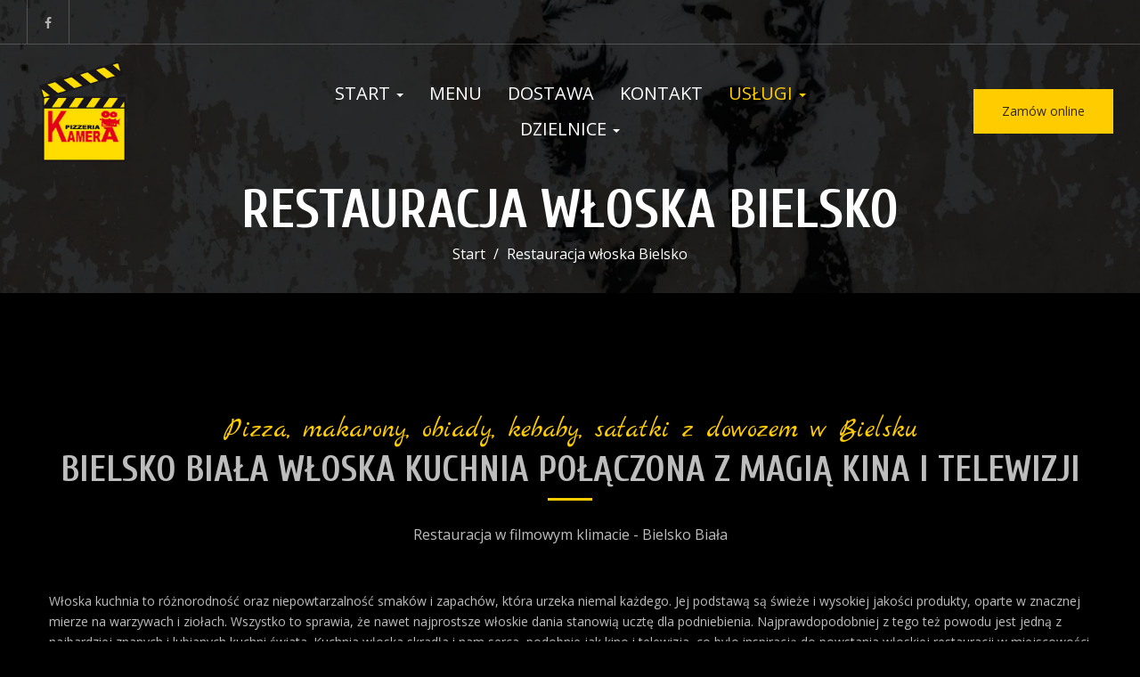

--- FILE ---
content_type: text/css
request_url: https://dmbdno5jmf70v.cloudfront.net/uploads/sites/3666/themes/28715/assets/theme-aa1521f7d738b6baba4d27304190e9e4.css
body_size: 3536
content:
body{background-color:#000;color:#bdbdbd}.m-item__title,.m-group-nav,.m-page-subheader__title,.promotion-availability__label,.m-heading,h1,h2,h3,h4,h5,h6,.h1,.h2,.h3,.h4,.h5,.h6{color:#bdbdbd;font-weight:700}.btn-link,a{color:#fc0}.btn-link:focus,a:focus{color:#fc0}.btn-link:hover,.btn-link:focus-visible,a:hover,a:focus-visible{color:#cca300}.btn-default,.cart-button{color:#bdbdbd;background-color:#000;border-color:#fc0;border-width:2px}.btn-default:focus,.cart-button:focus{color:#bdbdbd;background-color:#000;border-color:#fc0}.btn-default:focus-visible,.cart-button:focus-visible{color:#bdbdbd;background-color:#000;border-color:#806600}.btn-default:hover,.cart-button:hover{color:#bdbdbd;background-color:#000;border-color:#c29b00}.btn-default:active,.cart-button:active,.btn-default.active,.active.cart-button,.btn-default.dropdown-toggle.show,.dropdown-toggle.show.cart-button{color:#bdbdbd;background-color:#000;border-color:#c29b00}.btn-default:active:hover,.cart-button:active:hover,.btn-default:active:focus-visible,.cart-button:active:focus-visible,.btn-default.active:hover,.active.cart-button:hover,.btn-default.active:focus-visible,.active.cart-button:focus-visible,.btn-default.dropdown-toggle.show:hover,.dropdown-toggle.show.cart-button:hover,.btn-default.dropdown-toggle.show:focus-visible,.dropdown-toggle.show.cart-button:focus-visible{color:#bdbdbd;background-color:#000;border-color:#806600}.btn-default:active,.cart-button:active,.btn-default.active,.active.cart-button,.btn-default.dropdown-toggle.show,.dropdown-toggle.show.cart-button{background-image:none}.btn-default.disabled:hover,.disabled.cart-button:hover,.btn-default.disabled:focus,.disabled.cart-button:focus,.btn-default[disabled]:hover,.cart-button[disabled]:hover,.btn-default[disabled]:focus,.cart-button[disabled]:focus,fieldset[disabled] .btn-default:hover,fieldset[disabled] .cart-button:hover,fieldset[disabled] .btn-default:focus,fieldset[disabled] .cart-button:focus{background-color:#000;border-color:#fc0}.btn-default .item-counter,.cart-button .item-counter,.btn-default .m-item__badge,.cart-button .m-item__badge,.btn-default .count,.cart-button .count,.btn-default .badge,.cart-button .badge{color:#000;background-color:#bdbdbd}.btn-default:focus-visible,.cart-button:focus-visible,.btn-default:hover,.cart-button:hover,.btn-default.active,.active.cart-button{background-color:#fc0;border-color:#fc0;color:#332900}.btn-primary,.add-button,.button,.btn-checkout,.btn-creator{color:#332900;background-color:#fc0;border-color:#fc0;border-width:2px}.btn-primary:focus,.add-button:focus,.button:focus,.btn-checkout:focus,.btn-creator:focus{color:#332900;background-color:#fc0;border-color:#fc0}.btn-primary:focus-visible,.add-button:focus-visible,.button:focus-visible,.btn-checkout:focus-visible,.btn-creator:focus-visible{color:#332900;background-color:#cca300;border-color:#806600}.btn-primary:hover,.add-button:hover,.button:hover,.btn-checkout:hover,.btn-creator:hover{color:#332900;background-color:#cca300;border-color:#c29b00}.btn-primary:active,.add-button:active,.button:active,.btn-checkout:active,.btn-creator:active,.btn-primary.active,.active.add-button,.active.button,.active.btn-checkout,.active.btn-creator,.btn-primary.dropdown-toggle.show,.dropdown-toggle.show.add-button,.dropdown-toggle.show.button,.dropdown-toggle.show.btn-checkout,.dropdown-toggle.show.btn-creator{color:#332900;background-color:#cca300;border-color:#c29b00}.btn-primary:active:hover,.add-button:active:hover,.button:active:hover,.btn-checkout:active:hover,.btn-creator:active:hover,.btn-primary:active:focus-visible,.add-button:active:focus-visible,.button:active:focus-visible,.btn-checkout:active:focus-visible,.btn-creator:active:focus-visible,.btn-primary.active:hover,.active.add-button:hover,.active.button:hover,.active.btn-checkout:hover,.active.btn-creator:hover,.btn-primary.active:focus-visible,.active.add-button:focus-visible,.active.button:focus-visible,.active.btn-checkout:focus-visible,.active.btn-creator:focus-visible,.btn-primary.dropdown-toggle.show:hover,.dropdown-toggle.show.add-button:hover,.dropdown-toggle.show.button:hover,.dropdown-toggle.show.btn-checkout:hover,.dropdown-toggle.show.btn-creator:hover,.btn-primary.dropdown-toggle.show:focus-visible,.dropdown-toggle.show.add-button:focus-visible,.dropdown-toggle.show.button:focus-visible,.dropdown-toggle.show.btn-checkout:focus-visible,.dropdown-toggle.show.btn-creator:focus-visible{color:#332900;background-color:#a88700;border-color:#806600}.btn-primary:active,.add-button:active,.button:active,.btn-checkout:active,.btn-creator:active,.btn-primary.active,.active.add-button,.active.button,.active.btn-checkout,.active.btn-creator,.btn-primary.dropdown-toggle.show,.dropdown-toggle.show.add-button,.dropdown-toggle.show.button,.dropdown-toggle.show.btn-checkout,.dropdown-toggle.show.btn-creator{background-image:none}.btn-primary.disabled:hover,.disabled.add-button:hover,.disabled.button:hover,.disabled.btn-checkout:hover,.disabled.btn-creator:hover,.btn-primary.disabled:focus,.disabled.add-button:focus,.disabled.button:focus,.disabled.btn-checkout:focus,.disabled.btn-creator:focus,.btn-primary[disabled]:hover,.add-button[disabled]:hover,.button[disabled]:hover,.btn-checkout[disabled]:hover,.btn-creator[disabled]:hover,.btn-primary[disabled]:focus,.add-button[disabled]:focus,.button[disabled]:focus,.btn-checkout[disabled]:focus,.btn-creator[disabled]:focus,fieldset[disabled] .btn-primary:hover,fieldset[disabled] .add-button:hover,fieldset[disabled] .button:hover,fieldset[disabled] .btn-checkout:hover,fieldset[disabled] .btn-creator:hover,fieldset[disabled] .btn-primary:focus,fieldset[disabled] .add-button:focus,fieldset[disabled] .button:focus,fieldset[disabled] .btn-checkout:focus,fieldset[disabled] .btn-creator:focus{background-color:#fc0;border-color:#fc0}.btn-primary .item-counter,.add-button .item-counter,.button .item-counter,.btn-checkout .item-counter,.btn-creator .item-counter,.btn-primary .m-item__badge,.add-button .m-item__badge,.button .m-item__badge,.btn-checkout .m-item__badge,.btn-creator .m-item__badge,.btn-primary .count,.add-button .count,.button .count,.btn-checkout .count,.btn-creator .count,.btn-primary .badge,.add-button .badge,.button .badge,.btn-checkout .badge,.btn-creator .badge{color:#fff0b3;background-color:#332900}.btn-invert{color:#332900;background-color:#fc0;border-color:#fff;border-width:2px}.btn-invert:focus{color:#332900;background-color:#fc0;border-color:#fff}.btn-invert:focus-visible{color:#332900;background-color:#cca300;border-color:#bfbfbf}.btn-invert:hover{color:#332900;background-color:#cca300;border-color:#e0e0e0}.btn-invert:active,.btn-invert.active,.btn-invert.dropdown-toggle.show{color:#332900;background-color:#cca300;border-color:#e0e0e0}.btn-invert:active:hover,.btn-invert:active:focus-visible,.btn-invert.active:hover,.btn-invert.active:focus-visible,.btn-invert.dropdown-toggle.show:hover,.btn-invert.dropdown-toggle.show:focus-visible{color:#332900;background-color:#a88700;border-color:#bfbfbf}.btn-invert:active,.btn-invert.active,.btn-invert.dropdown-toggle.show{background-image:none}.btn-invert.disabled:hover,.btn-invert.disabled:focus,.btn-invert[disabled]:hover,.btn-invert[disabled]:focus,fieldset[disabled] .btn-invert:hover,fieldset[disabled] .btn-invert:focus{background-color:#fc0;border-color:#fff}.btn-invert .item-counter,.btn-invert .m-item__badge,.btn-invert .count,.btn-invert .badge{color:#fff0b3;background-color:#332900}.btn-icon{color:#fc0;background-color:transparent;border:2px solid #fc0}.btn-icon:focus-visible,.btn-icon:hover,.btn-icon.active{color:#fff;background-color:#fc0;border:2px solid #fc0}.m-header{background-color:#000;color:#fff}.m-header__navbar{background-color:rgba(0,0,0,0)}.m-header__navbar.is-affixed{color:#fff;background-color:#000;border-bottom:1px solid rgba(255,255,255,0.2)}.m-header__main--fancy-top .m-header__navbar{color:inherit;background-color:rgba(0,0,0,0)}.m-header__main--fancy-top .m-header__navbar:after{border-top-color:rgba(0,0,0,0)}.m-header__main--fancy-top .m-header__navbar.is-affixed{color:#fff;background-color:#000;border-bottom:1px solid rgba(255,255,255,0.2)}.m-header__main--fancy-top .m-header__navbar.is-affixed:after{border-top-color:#000}.m-header__cover{opacity:.3}.m-header--brand{color:#bdbdbd}.m-top-bar__link{color:#b3b3b3}.m-top-bar__link:hover,.m-top-bar__link:focus-visible{color:#fc0}.m-nav__item{color:#fff}.is-affixed .m-nav__item{color:#fff}.m-nav__item.is-active,.m-nav__item:hover{color:#fc0}.is-affixed .m-nav__item.is-active,.is-affixed .m-nav__item:hover{color:#fc0}.m-nav--brand .m-nav__item{color:#fc0}.is-affixed .m-nav--brand .m-nav__item{color:#fc0}.m-nav--brand .m-nav__item.is-active,.m-nav--brand .m-nav__item:hover,.m-nav--brand .m-nav__item:focus-visible{color:#bdbdbd}.is-affixed .m-nav--brand .m-nav__item.is-active,.is-affixed .m-nav--brand .m-nav__item:hover,.is-affixed .m-nav--brand .m-nav__item:focus-visible{color:#bdbdbd}.mobile-navigation{background-color:#fc0;text-align:center;color:#332900}.mobile-navigation__header{background-color:#e6b800;color:#1a1400}.mobile-navigation__list{text-transform:uppercase}.mobile-navigation__list .is-active{color:#fff;background-color:#cca300}.mobile-navigation__list .dropdown-menu{background-color:#cca300;list-style:none;text-align:center}.mobile-navigation__list .dropdown-menu>li>a,.mobile-navigation__list .dropdown-menu>li>.u-btn-as-anchor-tag{color:#332900}.mobile-navigation__list .dropdown-menu>li>a.is-active,.mobile-navigation__list .dropdown-menu>li>a:focus-visible,.mobile-navigation__list .dropdown-menu>li>a:hover,.mobile-navigation__list .dropdown-menu>li>.u-btn-as-anchor-tag.is-active,.mobile-navigation__list .dropdown-menu>li>.u-btn-as-anchor-tag:focus-visible,.mobile-navigation__list .dropdown-menu>li>.u-btn-as-anchor-tag:hover{color:#fff;background-color:#cca300}.mobile-navigation a{color:inherit}.m-indicators__btn:before{border-color:#fc0}.m-indicators__btn[aria-expanded="true"]:before,.m-indicators__btn.is-active:before{background-color:#fc0}.m-indicators__btn[aria-expanded="true"]:hover:before,.m-indicators__btn[aria-expanded="true"]:focus-visible:before,.m-indicators__btn.is-active:hover:before,.m-indicators__btn.is-active:focus-visible:before{background-color:#cca300}.m-indicators__btn:hover:before,.m-indicators__btn:focus-visible:before{border-color:#cca300}.m-hero__title:after{background-color:#fc0}.m-hero__sup-title{color:#d41111}.m-hero--brand .m-hero__title{color:#000}.m-hero--brand .m-hero__sup-title{color:#fc0}.m-section-striped:nth-of-type(odd){background-color:#1a1a1a}.m-section-special{background-color:#242424;color:#fff}.m-fancy-boxes__item:nth-child(1){background-color:#242424;color:#fff}.m-fancy-boxes__item:nth-child(1) .m-page-subheader__sup-title{color:#fff}.m-fancy-boxes__item:nth-child(2){background-color:#f9ac04;color:#302101}.m-fancy-boxes__item:nth-child(2) .m-page-subheader__sup-title{color:#302101}.m-fancy-boxes__item:nth-child(3){background-color:#fc0;color:#332900}.m-fancy-boxes__item:nth-child(3) .m-page-subheader__sup-title{color:#332900}.m-info-box__col--cover-aside{background-color:#000}.m-info-boxes__item--box{background-color:#000}.m-info-boxes__icon{color:#fc0}.m-info-boxes__icon--box{background-color:#fc0;color:#332900}.m-page-subheader__title:after{background-color:#fc0}.m-page-subheader__sup-title{color:#fc0}.m-boxes__title:after{background-color:#fc0}.m-testimonials__content{background-color:#080808}.m-testimonials__content:after{border-top-color:#080808}.m-section-striped:nth-of-type(odd) .m-testimonials__content{background-color:#000}.m-section-striped:nth-of-type(odd) .m-testimonials__content:after{border-top-color:#000}.m-featured__item{border-color:rgba(255,255,255,0.2)}.m-featured__item--striped{background-color:#080808}.m-section-striped:nth-of-type(even) .m-featured__item--striped{border:none}.m-featured__media-img{background-color:#000}.m-featured__item:hover .btn-default,.m-featured__item:hover .cart-button,.m-featured__item:focus-visible .btn-default,.m-featured__item:focus-visible .cart-button{background-color:#fc0;border-color:#fc0;color:#332900}.m-media-cover__cover{opacity:.3}.m-media-cover--menu-bg:before{opacity:.07;background:url("https://restaumatic-production.imgix.net/uploads/accounts/3358/media_library/b9b5477a-6f51-4d05-a5ae-c49ea64ab712.png?auto=compress%2Cformat&blur=0&crop=focalpoint&fit=crop&fp-x=0.5&fp-y=0.5&rect=0%2C0%2C1900%2C1800") top repeat}.m-overlay__content{background-color:rgba(255,204,0,0.8)}.label-dish.label-success{background-color:#404040}.dish-icons{color:#999}.section-subheading:after{background-color:#fc0}.m-group-nav--horizontal .m-group-nav__link:after{background-color:#fc0}.m-bubbles__bubble{color:#fc0}.m-bubbles__bubble--fa{border-color:#fc0}.m-floating-action{--m-floating-action-color: #332900;--m-floating-action-bg-color: #fc0;--m-floating-action-bg-color-hover: #cca300}.m-footer{background-color:#000;color:#839197;border-top:1px solid #fedc00}.m-footer__heading{color:#fff}.m-footer__heading:after{background-color:#fc0}.m-footer__link{color:#fc0;text-decoration:underline}.m-footer__link:hover,.m-footer__link:focus-visible{color:#fc0;text-decoration:none}.m-footer__info{color:#5e6467}.m-radio__input:focus+.m-radio__icon-state,.m-radio--button.is-active,.m-radio--block.is-active,.m-checkbox__input:checked+.m-checkbox__icon-state:after,.m-checkbox__input:focus+.m-checkbox__icon-state{border-color:#fc0}.m-radio__input:checked+.m-radio__icon-state:after{background-color:#fc0}.t-text-color{color:#bdbdbd !important}.t-brand-primary{color:#fc0 !important}.t-brand-primary-bgc{background-color:#fc0 !important}:root{--color-primary: rgba(255, 204, 0, 1);--color-primary-complementary: #03f;--color-separator: rgba(255,255,255,0.2);--color-body-bg: rgba(0, 0, 0, 1);--color-body-text: rgba(189, 189, 189, 1);--color-primary-on-bg: #fc0;--color-headings: #bdbdbd;--color-text-on-primary-bg: #332900;--color-complementary: #242424;--font-family-base: Open Sans;--font-family-additional: Cuprum;--font-family-decorative: Marck Script}.restaurant-menu{--menu-items-gutter: 16px}.restaurant-menu .m-list__item,.restaurant-menu .m-list__item:last-child{border-color:#1c1c1c}.restaurant-menu .m-list--list .m-list__item:nth-child(2n){background-color:rgba(0,0,0,0.33)}.restaurant-menu .m-group__header-link,.restaurant-menu .m-group-nav__link{--menu-section-title-color: rgba(255, 255, 255, 1);color:#fff}.restaurant-menu .m-group__header-link:focus-visible,.restaurant-menu .m-group__header-link.is-active,.restaurant-menu .m-group-nav__link:focus-visible,.restaurant-menu .m-group-nav__link.is-active,.restaurant-menu .dropdown-menu .m-group-nav__link:focus-visible,.restaurant-menu .dropdown-menu .m-group-nav__link.is-active{--menu-section-title-color: rgba(189, 4, 4, 1);color:#bd0404}@media (hover: hover){.restaurant-menu .m-group__header-link:hover,.restaurant-menu .m-group-nav__link:hover,.restaurant-menu .dropdown-menu .m-group-nav__link:hover{color:#bd0404}}.restaurant-menu .m-list__title{--menu-section-title-color: #fff;color:#fff}.restaurant-menu .m-list__item{padding-left:var(--menu-items-gutter);padding-right:var(--menu-items-gutter)}:root{--notification-bg-color: rgba(255, 204, 0, 1);--notification-text-color: #332900}.m-gallery__list--grid{margin-right:-15px;margin-left:-15px}.m-gallery__list--grid .m-gallery__list-item{margin-bottom:30px;padding-right:15px;padding-left:15px;flex-basis:351px}@media screen and (min-width: 1366px){.m-gallery__list--grid .m-gallery__list-item{max-width:33%}}.m-gallery__image-link{border:0px solid currentColor}:root{--modal-bg: #000;--modal-text-color: #bdbdbd;--modal-headings-color: #bdbdbd;--form-control-bg: #000;--form-control-option-bg: #080808;--form-control-option-bg-active: #141414;--form-control-text-color: #bdbdbd;--form-control-border-color: #404040}:root{--color-body-text-muted: color-mix(in srgb, var(--color-body-text) 80%, black 20%);--color-success-text: #ebf7e9;--color-success-background: #005711;--color-info-text: #e7f2fd;--color-info-background: #003e80;--color-error-text: #ffeeeb;--color-error-background: #8e2526;--color-error-border: #df5c58;--color-error-icon: #ffeeeb;--color-warning-text: #fff0db;--color-warning-background: #67420f;--color-disabled: #fafafa;--color-placeholder: #e0e0e0;--color-frame-bg: #424242;--color-skeleton-bg: #222;--dock-box-shadow: 0 -4px 16px 0 rgba(255, 255, 255, 0.16)}.popover,.m-popover,.modal-content{--popover-bg: var(--modal-bg);background-color:var(--modal-bg);color:var(--modal-text-color)}.modal-content h1,.modal-content h2,.modal-content h3,.modal-content h4,.modal-content h5,.modal-content h6,.modal-content .h1,.modal-content .h2,.modal-content .h3,.modal-content .h4,.modal-content .h5,.modal-content .h6,.modal-content strong,.modal-content b{color:var(--modal-headings-color)}.has-error label.m-radio{color:var(--modal-text-color)}.popover:has(.popover-header){--popover-header-bg: #000}.popover-header,.cart .modal-header,.modal-header,.m-checkout .card{background-color:#000}.dropdown-menu{background-color:var(--modal-bg)}.dropdown-menu>li>a,.dropdown-menu>li .u-btn-as-anchor-tag{color:#bdbdbd}.dropdown-menu>li>a.is-active,.dropdown-menu>li>a:hover,.dropdown-menu>li>a:focus-visible,.dropdown-menu>li .u-btn-as-anchor-tag.is-active,.dropdown-menu>li .u-btn-as-anchor-tag:hover,.dropdown-menu>li .u-btn-as-anchor-tag:focus-visible{background-color:#1a1a1a;color:#bdbdbd}input,.form-control:not(select){background-color:var(--form-control-bg);color:var(--form-control-text-color);border-color:var(--form-control-border-color)}input::-webkit-calendar-picker-indicator{filter:invert(1);opacity:1}legend,.table>thead>tr>td,.table>thead>tr>th,.table>tbody>tr>td,.table>tbody>tr>th,.table>tfoot>tr>td,.popover-header,.cart .item,.m-hr,.u-childs-separator>*:not(:last-child),.modal-content,.modal-footer{border-color:var(--color-separator)}.close,.modal-close{color:#bdbdbd}.close:hover,.close:focus-visible,.modal-close:hover,.modal-close:focus-visible{color:#717171}.restaurant-menu .m-group__header,.restaurant-menu .m-group__header:last-child,.restaurant-menu .m-group-nav,.restaurant-menu .m-group-nav:last-child,.restaurant-menu .m-item--grid,.restaurant-menu .m-item--grid:last-child,.restaurant-menu .m-list--grid,.restaurant-menu .m-list--grid:last-child,.restaurant-menu .m-list--grid-md-2,.restaurant-menu .m-list--grid-md-2:last-child,.restaurant-menu .m-group-nav--aside .m-group-nav__link,.restaurant-menu .m-group-nav--aside .m-group-nav__link:last-child{border-color:#1c1c1c}
